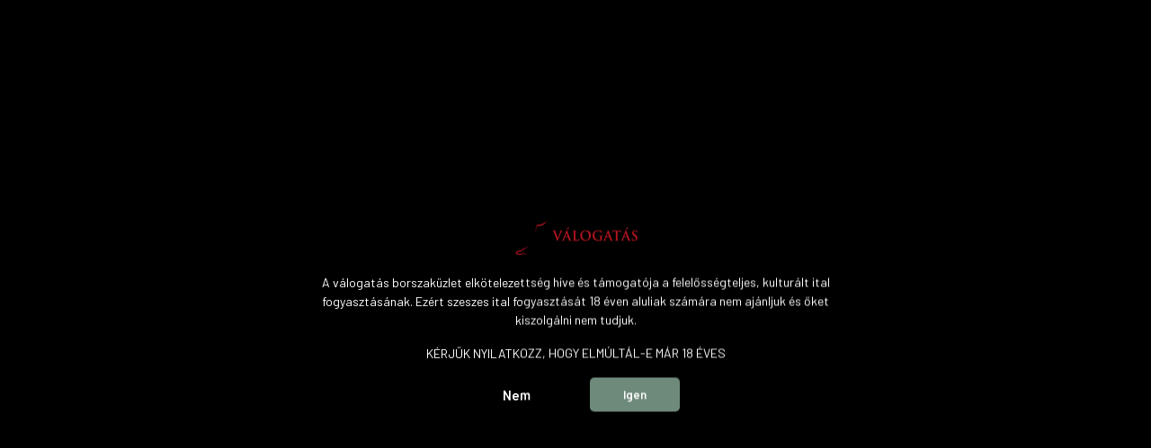

--- FILE ---
content_type: text/html; charset=utf-8:
request_url: https://www.borvalogatas.hu/index.php?route=common/overlay/getOverlaySettings
body_size: 337
content:
{"overlayContent":"<p>\r\n\t<img alt=\"V\u00e1logat\u00e1s Borszak\u00fczlet\" src=\"https:\/\/borvalogatas1.shoprenter.hu\/custom\/borvalogatas1\/image\/cache\/w150h43q100np1\/v%C3%A1logat%C3%A1s\/valogatas_logo_Rajzt%C3%A1bla%201.png\" style=\"width: 150px; height: 43px;\" \/>\r\n<\/p>\r\n<p>A v\u00e1logat\u00e1s borszak\u00fczlet elk\u00f6telezetts\u00e9g h\u00edve \u00e9s t\u00e1mogat\u00f3ja a felel\u0151ss\u00e9gteljes, kultur\u00e1lt ital fogyaszt\u00e1s\u00e1nak. Ez\u00e9rt szeszes ital fogyaszt\u00e1s\u00e1t 18 \u00e9ven aluliak sz\u00e1m\u00e1ra nem aj\u00e1nljuk \u00e9s \u0151ket kiszolg\u00e1lni nem tudjuk.\r\n<\/p>K\u00c9RJ\u00dcK NYILATKOZZ, HOGY ELM\u00daLT\u00c1L-E M\u00c1R 18 \u00c9VES","overlayCloseTitle":"Bez\u00e1r\u00e1s","overlayWidth":"630","overlayHeight":"440","overlayDevice":"desktop","overlayExpire":"365","overlayEntertext":"Igen","overlayLeavetext":"Nem","overlayLeaveurl":"http:\/\/www.google.com","overlayCookieID":"b599b900920abe5ee182455e703fe553","overlayMode":"2"}